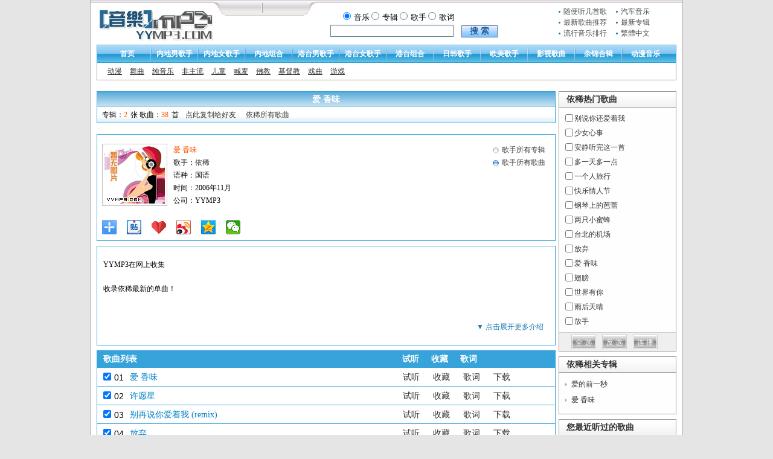

--- FILE ---
content_type: text/html
request_url: http://www.yymp3.com/Album/5092.htm
body_size: 4537
content:
<!DOCTYPE html PUBLIC "-//W3C//DTD XHTML 1.0 Transitional//EN" "http://www.w3.org/TR/xhtml1/DTD/xhtml1-transitional.dtd">
<html>
<head>
<meta http-equiv="Content-Type" content="text/html; charset=utf-8" />
<title>在线试听依稀 《爱 香味》专辑,爱 香味 歌曲mp3试听 - YYMP3音乐网</title>
<meta name="Keywords" content="爱 香味专辑,依稀专辑,依稀的爱 香味,爱 香味歌曲,专辑,音乐,mp3" />
<meta name="Description" content="在线试听 依稀 的 《爱 香味》 专辑由YYMP3音乐提供, 包括依稀经典歌曲, 新歌及歌词mp3试听。爱 香味专辑发行时间2006年11月, 语种 国语 " />
<link href="/css/list.css" rel="stylesheet" type="text/css" />
<script language="JavaScript" src="/js/js.js"></script>
<script language="JavaScript" src="/js/cookies.js"></script>
<base target="_blank">
</head>
<body id="Body1">
<Script Language="JavaScript" src="/js/login.js"></script>
<div class="vess">
<div id=mytips onclick="showlogin('',0)" style="width:100%;height:100%;background:#F0F0F0;display:none;position:ABSOLUTE;FILTER: alpha(opacity=90);Z-index:10;" align="center"></div>
<div id=lgbox2 style="line-heigt:300px;width:400px;background:#F0F0F0;display:none;position:ABSOLUTE;Z-index:11;" align=center></div>
<div id="header"><div id="shop"><div id="shop_box" class="c"><div id="logo"><a href="/" target="_self"></a></div><div id="login_zu">
<div class="login_l"></div><div class="login_r"></div>
<div id="fen"></div></div>
<div id="search_box">
<form id="form1" name="form1" action="/search/" method="post">
<div id="chick_box">
<input type="radio" name="tp" value="1"  class="radis ch" checked/>音乐 <input type="radio" name="tp" value="2"  class="radis ch" />专辑 <input type="radio" name="tp" value="3"  class="radis ch" />歌手 <input type="radio" name="tp" value="4"  class="radis ch" />歌词</div>
<div id="search">
<input type="text" class="input_t1" name="key"/>
<input type="submit" value="搜 索" class="sousuo ch" />
</div>
</form>
</div><div id="Rechead"><ul class="c">
<li><a href="javascript:Ran();" target="_self">随便听几首歌</a></li>
<li><a href="/top/qcyy.htm" target="_blank">汽车音乐</a></li>
<li><a href="/top/top_7.html" target="_self">最新歌曲推荐</a></li>
<li><a href="/news/" target="_blank">最新专辑</a></li>
<li><a href="/top/" target="_self">流行音乐排行</a></li>
<li><a href="http://www.yymp3.net" target="_self">繁體中文</a></li>
</ul></div></div></div><div id="nav_box">
<ul id="nav" class="c"><li id="ww"><a href="/" target="_self">首页</a></li>
<li class="line"></li><li id="nd"><a href="/Art/1_1.html" target="_self">内地男歌手</a></li>
<li class="line"></li><li id="ph"><a href="/Art/2_3.html" target="_self">内地女歌手</a></li>
<li class="line"></li><li id="tv"><a href="/Art/3_5.html" target="_self">内地组合</a></li>
<li class="line"></li><li id="yx"><a href="/Art/1_2.html" target="_self">港台男歌手</a></li>
<li class="line"></li><li id="xz"><a href="/Art/2_4.html" target="_self">港台女歌手</a></li>
<li class="line"></li><li id="wq"><a href="/Art/3_6.html" target="_self">港台组合</a></li>
<li class="line"></li><li id="dt"><a href="/Art/5.html" target="_self">日韩歌手</a></li>
<li class="line"></li><li id="lt"><a href="/Art/4.html" target="_self">欧美歌手</a></li>
<li class="line"></li><li id="lt"><a href="/Art/6.html" target="_self">影视歌曲</a></li>
<li class="line"></li><li id="lt"><a href="/Art/7.html" target="_self">杂锦合辑</a></li>
<li class="line"></li><li id="lt"><a href="/Art/8.html" target="_self">动漫音乐</a></li>
</ul></div>
<div id="zu_box" class="c">
<div id="login">
</div>
<div id="login_box">
</div>
<div id="ad_txt">
<a href="/Art/10_15.html">动漫</a>
<a href="/Art/10_16.html">舞曲</a>
<a href="/Art/10_17.html">纯音乐</a>
<a href="/Art/10_18.html">非主流</a>
<a href="/Art/10_19.html">儿童</a>
<a href="/Art/10_20.html">喊麦</a>
<a href="/Art/10_21.html">佛教</a>
<a href="/Art/10_22.html">基督教</a>
<a href="/Art/10_23.html">戏曲</a>
<a href="/Art/10_24.html">游戏</a>
</div>
</div><script language=javascript src="/js/CheckLogin.js"></script></div>
<div class="AD960"><script src="/ssp_ad/top.js" rel="nofollow"></script></div>
<div id="main">
<div id="board0" class="c">
<div class="left">
<div class="Singer_v1">
<h1 class="bt1_a">爱 香味</h1>
<div class="album_des">专辑：<span>2</span>张 歌曲：<span>38</span>首 <a href="JavaScript:CText();" target="_self">点此复制给好友</a><a href="/AllSong/2370.htm">依稀所有歌曲</a></div></div>
<div class="clear"></div>
<div class="AD760">
</div>
<div class="clear"></div>
<div class="Album_vess2">
<dl class="album_detail">
<dt class="albumcover1">
<a href=/Singer/2370.htm  target=_self><img src='//img.yymp3.com/cdpic/pic/nophoto.jpg' border=0 width='100' height='95'></a></dt>
<dd class="A_details">
<ul>
<li class="A_name">爱 香味</li>
<li>歌手：<a href=/Singer/2370.htm  target=_self>依稀</a></li>
<li>语种：国语</li>
<li>时间：2006年11月</li>
<li>公司：YYMP3</li>
</ul></dd>
<dd class="A_options">
<ul>
<li class="shiting"><a href="/Singer/2370.htm">歌手所有专辑</a></li>
<li class="shoucang"><a href="/AllSong/2370.htm">歌手所有歌曲</a></li>
</ul></dd></dl>
<div class="clear"></div>
<div class="A_options2" style="width:250px; float:left; height:25px; line-height:25px">
<div class="bdsharebuttonbox">
<a href="#" class="bds_more" data-cmd="more"></a>
<a href="#" class="bds_tieba" data-cmd="tieba" title="分享到百度贴吧"></a>
<a href="#" class="bds_bdysc" data-cmd="bdysc" title="分享到百度云收藏"></a>
<a href="#" class="bds_tsina" data-cmd="tsina" title="分享到新浪微博"></a>
<a href="#" class="bds_qzone" data-cmd="qzone" title="分享到QQ空间"></a>
<a href="#" class="bds_weixin" data-cmd="weixin" title="分享到微信"></a>
</div>
<script>window._bd_share_config={"common":{"bdSnsKey":{},"bdText":"","bdMini":"2","bdMiniList":false,"bdPic":"","bdStyle":"0","bdSize":"24"},"share":{}};with(document)0[(getElementsByTagName('head')[0]||body).appendChild(createElement('script')).src='//bdimg.share.baidu.com/static/api/js/share.js?v=89860593.js?cdnversion='+~(-new Date()/36e5)];</script>
</div>
</div>
<div class="Album_vess2">
<p id="ismemo" style="height:93px;">YYMP3在网上收集<br><br>收录依稀最新的单曲！</br></br></br>   </br></br></p>
<p align="right"><a style="cursor:pointer; color:#1978AD;" onclick="memo();" target="_self"><span id="memotxt">▼ 点击展开更多介绍&nbsp;&nbsp;&nbsp;</span></a></p>
</div>
<script type="text/javascript">
function getObject(id){return document.getElementById(id);}function memo(){if(getObject('ismemo').style.height!='auto'){getObject('ismemo').style.height='auto';getObject('memotxt').innerHTML="▲ 点击收缩专辑介绍&nbsp;&nbsp;&nbsp;";}else{getObject('ismemo').style.height='93px';getObject('memotxt').innerHTML="▼ 点击展开更多介绍&nbsp;&nbsp;&nbsp;";}}
</script>
<form name='form' action=''>
<div class="Album_tab">
<div class="Tableheader">
<span class="s1"></span>
<span class="s2">歌曲列表</span>
<span class="s3">试听</span>
<span class="s4">收藏</span>
<span class="s5">歌词</span>
<span class="s6"></span>
<span class="s7"></span>
</div>
<ul class="A_list4">
<li class="td1 c">
<div class="td1_l"><span class="s1"><input type="checkbox" value='63101' checked name="checked" onclick="Selected(this.value,this)">01</span><span class="s2"><a href="/Play/5092/63101.htm" target="_yymp3">爱 香味</a></span></div>
<div class="td1_r"><span class="s8"><a href="/Play/5092/63101.htm" target="_yymp3">试听</a><a href="javascript:sin('63101')" target=_self>收藏</a><a href="/SongWord/6/63101.htm">歌词</a><a href="/down.htm?musicname=爱 香味">下载</a></span></div></li>
<li class="td1 c">
<div class="td1_l"><span class="s1"><input type="checkbox" value='63102' checked name="checked" onclick="Selected(this.value,this)">02</span><span class="s2"><a href="/Play/5092/63102.htm" target="_yymp3">许愿星</a></span></div>
<div class="td1_r"><span class="s8"><a href="/Play/5092/63102.htm" target="_yymp3">试听</a><a href="javascript:sin('63102')" target=_self>收藏</a><a href="/SongWord/6/63102.htm">歌词</a><a href="/down.htm?musicname=许愿星">下载</a></span></div></li>
<li class="td1 c">
<div class="td1_l"><span class="s1"><input type="checkbox" value='63103' checked name="checked" onclick="Selected(this.value,this)">03</span><span class="s2"><a href="/Play/5092/63103.htm" target="_yymp3">别再说你爱着我 (remix)</a></span></div>
<div class="td1_r"><span class="s8"><a href="/Play/5092/63103.htm" target="_yymp3">试听</a><a href="javascript:sin('63103')" target=_self>收藏</a><a href="/SongWord/6/63103.htm">歌词</a><a href="/down.htm?musicname=别再说你爱着我 (remix)">下载</a></span></div></li>
<li class="td1 c">
<div class="td1_l"><span class="s1"><input type="checkbox" value='63144' checked name="checked" onclick="Selected(this.value,this)">04</span><span class="s2"><a href="/Play/5092/63144.htm" target="_yymp3">放弃</a></span></div>
<div class="td1_r"><span class="s8"><a href="/Play/5092/63144.htm" target="_yymp3">试听</a><a href="javascript:sin('63144')" target=_self>收藏</a><a href="/SongWord/6/63144.htm">歌词</a><a href="/down.htm?musicname=放弃">下载</a></span></div></li>
<li class="td1 c">
<div class="td1_l"><span class="s1"><input type="checkbox" value='64139' checked name="checked" onclick="Selected(this.value,this)">05</span><span class="s2"><a href="/Play/5092/64139.htm" target="_yymp3">别说你还爱着我</a></span></div>
<div class="td1_r"><span class="s8"><a href="/Play/5092/64139.htm" target="_yymp3">试听</a><a href="javascript:sin('64139')" target=_self>收藏</a><a href="/SongWord/6/64139.htm">歌词</a><a href="/down.htm?musicname=别说你还爱着我">下载</a></span></div></li>
<li class="td1 c">
<div class="td1_l"><span class="s1"><input type="checkbox" value='116136' checked name="checked" onclick="Selected(this.value,this)">06</span><span class="s2"><a href="/Play/5092/116136.htm" target="_yymp3">快乐情人节</a></span></div>
<div class="td1_r"><span class="s8"><a href="/Play/5092/116136.htm" target="_yymp3">试听</a><a href="javascript:sin('116136')" target=_self>收藏</a><a href="/SongWord/11/116136.htm">歌词</a><a href="/down.htm?musicname=快乐情人节">下载</a></span></div></li>
<li class="td1 c">
<div class="td1_l"><span class="s1"><input type="checkbox" value='144089' checked name="checked" onclick="Selected(this.value,this)">07</span><span class="s2"><a href="/Play/5092/144089.htm" target="_yymp3">别骗我</a></span></div>
<div class="td1_r"><span class="s8"><a href="/Play/5092/144089.htm" target="_yymp3">试听</a><a href="javascript:sin('144089')" target=_self>收藏</a><a href="/SongWord/14/144089.htm">歌词</a><a href="/down.htm?musicname=别骗我">下载</a></span></div></li>
<li class="td1 c">
<div class="td1_l"><span class="s1"><input type="checkbox" value='144090' checked name="checked" onclick="Selected(this.value,this)">08</span><span class="s2"><a href="/Play/5092/144090.htm" target="_yymp3">放手</a></span></div>
<div class="td1_r"><span class="s8"><a href="/Play/5092/144090.htm" target="_yymp3">试听</a><a href="javascript:sin('144090')" target=_self>收藏</a><a href="/SongWord/14/144090.htm">歌词</a><a href="/down.htm?musicname=放手">下载</a></span></div></li>
<li class="td1 c">
<div class="td1_l"><span class="s1"><input type="checkbox" value='144091' checked name="checked" onclick="Selected(this.value,this)">09</span><span class="s2"><a href="/Play/5092/144091.htm" target="_yymp3">海边</a></span></div>
<div class="td1_r"><span class="s8"><a href="/Play/5092/144091.htm" target="_yymp3">试听</a><a href="javascript:sin('144091')" target=_self>收藏</a><a href="/SongWord/14/144091.htm">歌词</a><a href="/down.htm?musicname=海边">下载</a></span></div></li>
<li class="td1 c">
<div class="td1_l"><span class="s1"><input type="checkbox" value='144092' checked name="checked" onclick="Selected(this.value,this)">10</span><span class="s2"><a href="/Play/5092/144092.htm" target="_yymp3">我喜欢</a></span></div>
<div class="td1_r"><span class="s8"><a href="/Play/5092/144092.htm" target="_yymp3">试听</a><a href="javascript:sin('144092')" target=_self>收藏</a><a href="/SongWord/14/144092.htm">歌词</a><a href="/down.htm?musicname=我喜欢">下载</a></span></div></li>
<li class="td1 c">
<div class="td1_l"><span class="s1"><input type="checkbox" value='186423' checked name="checked" onclick="Selected(this.value,this)">11</span><span class="s2"><a href="/Play/5092/186423.htm" target="_yymp3">安静听完这一首</a></span></div>
<div class="td1_r"><span class="s8"><a href="/Play/5092/186423.htm" target="_yymp3">试听</a><a href="javascript:sin('186423')" target=_self>收藏</a><a href="/SongWord/18/186423.htm">歌词</a><a href="/down.htm?musicname=安静听完这一首">下载</a></span></div></li>

</ul>
<div class="caidan2">
<div><input type="button" value="全 选" class="bo1 ch" onClick="CheckAll(this.form)"/><input type="button" value="反 选" class="bo1 ch" onClick="CheckOthers(this.form)" /><input type="button" value="连 播" class="bo1 ch" onClick="lbsongwma(this.form)" /></div></div>
</div>
</form>
<div class="clear"></div>
<div class="AD760">
</div>
<div class="clear"></div>
<div class="mb_k2 c">
</div>
</div>
<div class="right">
<div class="k_box2">
<h1 class="R_title1">依稀热门歌曲</h1>
<form name='formT' action=''>
<div class="con_box">
<ul class="R_songs">
<li><input type=checkbox value='64139' name=checked onclick="Selected(this.value,this)"><a href=/Play/5092/64139.htm target="_yymp3">别说你还爱着我</a></li><li><input type=checkbox value='268064' name=checked onclick="Selected(this.value,this)"><a href=/Play/20587/268064.htm target="_yymp3">少女心事</a></li><li><input type=checkbox value='186423' name=checked onclick="Selected(this.value,this)"><a href=/Play/5092/186423.htm target="_yymp3">安静听完这一首</a></li><li><input type=checkbox value='265213' name=checked onclick="Selected(this.value,this)"><a href=/Play/20587/265213.htm target="_yymp3">多一天多一点</a></li><li><input type=checkbox value='265199' name=checked onclick="Selected(this.value,this)"><a href=/Play/20587/265199.htm target="_yymp3">一个人旅行</a></li><li><input type=checkbox value='116136' name=checked onclick="Selected(this.value,this)"><a href=/Play/5092/116136.htm target="_yymp3">快乐情人节</a></li><li><input type=checkbox value='265222' name=checked onclick="Selected(this.value,this)"><a href=/Play/20587/265222.htm target="_yymp3">钢琴上的芭蕾</a></li><li><input type=checkbox value='265204' name=checked onclick="Selected(this.value,this)"><a href=/Play/20587/265204.htm target="_yymp3">两只小蜜蜂</a></li><li><input type=checkbox value='265212' name=checked onclick="Selected(this.value,this)"><a href=/Play/20587/265212.htm target="_yymp3">台北的机场</a></li><li><input type=checkbox value='63144' name=checked onclick="Selected(this.value,this)"><a href=/Play/5092/63144.htm target="_yymp3">放弃</a></li><li><input type=checkbox value='63101' name=checked onclick="Selected(this.value,this)"><a href=/Play/5092/63101.htm target="_yymp3">爱 香味</a></li><li><input type=checkbox value='265219' name=checked onclick="Selected(this.value,this)"><a href=/Play/20587/265219.htm target="_yymp3">翅膀</a></li><li><input type=checkbox value='265207' name=checked onclick="Selected(this.value,this)"><a href=/Play/20587/265207.htm target="_yymp3">世界有你</a></li><li><input type=checkbox value='265200' name=checked onclick="Selected(this.value,this)"><a href=/Play/20587/265200.htm target="_yymp3">雨后天晴</a></li><li><input type=checkbox value='144090' name=checked onclick="Selected(this.value,this)"><a href=/Play/5092/144090.htm target="_yymp3">放手</a></li>
</ul>
<div class="caidan">
<div><input type="button" value="全 选" class="r-btn ch" onClick="CheckAll(this.form)" /><input type="button" value="反 选" class="r-btn ch" onClick="CheckOthers(this.form)" /><input type="button" value="连 播" class="r-btn ch" onClick="lbsongwma(this.form)" /></div></div></div></form></div>
<div class="k_box2">
<h1 class="R_title1">依稀相关专辑</h1>
<div class="con_box">
<ul class="R_albums">
<li><a href=/Album/20587.htm target=_self>爱的前一秒</a></li><li><a href=/Album/5092.htm target=_self>爱 香味</a></li>
</ul>
</div>
</div>
<div class="k_box2">
<h1 class="R_title1">您最近听过的歌曲</h1>
<div class="con_box"><form name='formT' action=''>
<ul class="R_songs" id="LookSongList">
<script language="JavaScript">getMulicList('LookSongList');</script><script language="javascript">setCookie('LookAlbumList','5092|依稀|爱 香味|');</script></ul>
<div class="caidan">
<div>
<input type="button" value="全 选" class="r-btn ch" onClick="CheckAll(this.form)" />
<input type="button" value="反 选" class="r-btn ch" onClick="CheckOthers(this.form)" />
<input type="button" value="连 播" class="r-btn ch" onClick="lbsongwma(this.form)" />
</div></div>
</form>
</div>
</div>
</div>
</div>
<div style="height:10px">
</div>
</div>
<script src="/js/foot.js"></script>

</div>
<script defer src="https://static.cloudflareinsights.com/beacon.min.js/vcd15cbe7772f49c399c6a5babf22c1241717689176015" integrity="sha512-ZpsOmlRQV6y907TI0dKBHq9Md29nnaEIPlkf84rnaERnq6zvWvPUqr2ft8M1aS28oN72PdrCzSjY4U6VaAw1EQ==" data-cf-beacon='{"version":"2024.11.0","token":"28a89b6611244993904764dd2a1e7923","r":1,"server_timing":{"name":{"cfCacheStatus":true,"cfEdge":true,"cfExtPri":true,"cfL4":true,"cfOrigin":true,"cfSpeedBrain":true},"location_startswith":null}}' crossorigin="anonymous"></script>
</body>
</html>

--- FILE ---
content_type: text/css
request_url: http://www.yymp3.com/css/list.css
body_size: 3008
content:
@charset "utf-8";
/* 音乐MP3 www.yymp3.com  */

@import url(base.css);
@import url(rank.css);

/*检索页 Categories*/

a{color:#333;}
.hot{color:#e40; font-weight:normal;}
#board0{display:block; margin:0 auto;}
#board0 .left{width:760px; float:left;}
#board0 .right{width:195px; float:left; margin:0 0 0 5px;}
.con_box{background:#FeFeFf;}



.suoyin{border:1px #999 solid; background:url(/img/list/01.gif) repeat-x; height:25px; line-height:25px; position:relative; margin:0 0 10px 0;}
.suo_l,.suo_r{position:absolute; height:25px;}
.suo_l{left:8px; top:0; *top:1px; color:#2B9CD8; font-size:14px; font-weight:bold;}
.suo_r{right:8px; top:0;}
.suo_r a{padding:0 8px; font-size:14px; display:block; float:left;}
.suo_r a:hover{background:url(/img/list/01_h.gif) repeat-x; color:#f30; text-decoration:none; }

.top{width:25px; height:15px;}
.h_list{height:20px; position:relative; line-height:20px;}
.h_list_l,.h_list_r,.h_list_l_nl,.h_list_l_nr{position:absolute; height:20px;}
.h_list_l{left:0; top:0; position:relative; background:url(/img/list/m1.gif) repeat-x; width:50px; padding:0 0 0 8px;}
.h_list_r{right:5px; top:4px;}
.h_list_l_nl{width:4px; background:url(/img/list/l1.gif) repeat-x; left:0; top:0;}
.h_list_l_nr{width:24px; background:url(/img/list/r1.gif) repeat-x; right:0; top:0;}

.Cate_vess{margin:0 0 15px 0;}
.k_box{border:1px #38A1D9 solid; padding:5px 1px 1px 1px; background:#EFF8FC;}
.Cate_slist{padding:2px 0 0 0px;}
.Cate_slist li{width:135px; float:left; line-height:26px; height:26px; overflow:hidden; padding:0 0 0 15px;}
.Cate_slist li a{font-size:12px;}
#bottom{margin:5px 0;}

.k_box2{border:1px #999 solid; margin:0 0 8px 0;}
.R_title1{background:#DDDDDD url(/img/li_bg07.gif) repeat-x bottom; height:26px; line-height:26px; padding:0 0 0 12px;}
.R_cates{padding:6px 0 10px 10px; *padding:6px 0 10px 5px; display:block; overflow:hidden;}
.R_cates li{width:78px; height:26px; line-height:26px; background:url(/img/list/listyle.gif) no-repeat 0 50%; float:left; padding:0 0 0 10px; _padding:0 0 0 10px;}
.R_cates li a{font-size:12px; }
.R_cates li a:hover{text-decoration:none;}
.R_singers, .R_albums{padding:6px 0 10px 5px; *padding:6px 0 8px 5px; display:block;}
.R_singers li{float:left; width:78px; overflow:hidden; white-space:nowrap; text-overflow:ellipsis;}
.R_singers li a{overflow:hidden; white-space:nowrap; text-overflow:ellipsis;}
.R_singers li, .R_albums li{background:url(/img/list/jt.gif) no-repeat 2% 50%; padding:0 0 0 15px; height:26px; line-height:26px;}
.R_albums{height:100%;}
.R_albums li{width:165px; overflow:hidden; white-space:nowrap; text-overflow:ellipsis;}
.R_albums li a{overflow:hidden; white-space:nowrap; text-overflow:ellipsis;}
#geshou{padding:0 0 0 5px;}
.long{width:160px !important;}


/*Singer Albumlist*/

.Singer_v1{border:1px #38A1D9 solid;}
.title1{text-align:center; letter-spacing:0.1em; color:#1B3D51; background:url(/img/list/02.gif); height:26px; line-height:26px; position:relative; vertical-align:middle;}
.bt1_l,.bt1_r{position:absolute; height:26px;}
.bt1_l{left:10px; top:0; font-size:14px;}
.bt1_r{right:10px; top:0;}
.singer_des, .album_des{line-height:26px; background:url(/img/list/03.gif); padding:0 8px;}
.singer_des span, .album_des span{color:#f50; margin:0 5px 0 0;}
.singer_des a, .album_des a{font-size:12px; margin:0 8px;}

.Album_vess{width:758px; display:block; overflow:hidden; padding:5px 0 0 0; margin:10px 0 0 0;}
.albumlist{width:364px; margin:0 10px 10px 0px; float:left; padding:8px 0 8px 8px; border:1px #4CB1E5 solid;}
.albumcover1{float:left; margin:0 5px 0 0;}
.albumcover1 img{width:100px; height:95px; border:1px #C0C0C0 solid; padding:3px;}
.albumcover1 a:hover img, .albumcover2 a:hover img{border:1px #8BBED8 solid;}

.A_details{float:left; margin:0 0 0 5px; line-height:21px;}
.A_details li{height:21px; overflow:hidden; width:155px; display:block; overflow:hidden; white-space:nowrap; text-overflow:ellipsis;}
.A_name{color:#f50; overflow:hidden; white-space:nowrap; text-overflow:ellipsis;}
.A_name:hover{text-decoration:underline;}
.A_options{float:right; margin:0 8px 0 0; _margin:0 5px 0 0;}
.A_options li{line-height:21px; padding:0 0 0 15px;}
.A_options li a:hover{color:#1C89C4;}
.shiting{background:url(/img/list/icon1.gif) no-repeat 0 50%;}
.shoucang{background:url(/img/list/icon2.gif) no-repeat 0 50%;}
.jinru{background:url(/img/list/icon3.gif) no-repeat 0 50%;}

.next_box{border:1px #ccc solid; padding:10px; margin:8px 0 0 0; text-align:right;}
.pl_box{width:582px; margin:10px auto;}
.login{text-align:center; margin:5px 0;}
.login a{margin:0 8px; font-weight:bold;}
.input_tr1{width:582px; background:url(/img/list/mp3.gif) no-repeat 420px 80%;> background:url(/img/list/mp3.gif) no-repeat 400px 80%;}
.but_box{width:80px; margin:5px auto;}
.R_songs{padding:6px 0 5px 10px; *padding:6px 0 5px 8px;}
.R_songs li{width:180px; height:24px; line-height:24px; list-style:none; overflow:hidden; white-space:nowrap; text-overflow:ellipsis;}
.R_songs input{position:relative; top:2px; line-height:25px; margin:0 2px 0 0;}
.R_songs li a{overflow:hidden; white-space:nowrap; text-overflow:ellipsis;}
.caidan{height:30px; background:#efefef; padding:0px; margin:1px 0 0 0; text-align:center; width:100%;}
.caidan div{padding:3px 0 0 0;}
.caidan div{width:auto; text-align:center;}
.caidan input{color:#fff;}
.bo1{margin:0 5px;}
.r-btn{width:41px; height:24px; border:none; background:url(/img/list/grayb.gif); font-size:12px; color:#fff; padding:3px 0 0 0; margin:0 10px 0 0;}
#board0 .right .mb_list4 span a{font-family:"宋体"; margin:0 5px 0 0;}


/* 专辑最终页 */

.bt1_a{text-align:center; color:#fff; background:url(/img/list/05.gif); line-height:25px;}
.bt1_a span{font-size:14px;}

.Album_vess2{width:758px; display:block; overflow:hidden; border:solid 1px #38A1D9; padding:15px 0px 15px 0px; margin:8px 0 0 0;}
.album_detail{padding:0 8px;}
.A_options2{margin:15px 0 0 8px; *margin:0 0 0 8px;}
.A_options2 a{padding:5px 10px 3px 10px; color:#fff; margin:0 8px 0 0;}
.A_options2 a:hover{color:#fff; text-decoration:none;}
.yellow{background:#f90;}
.blue{background:#36A4DB;}
.hui{background:#999;}
.Album_vess2 p{line-height:20px; padding:5px 10px 5px 10px;}
.Album_vess2 p a{text-decoration:none;}

.Album_tab{background:#38A1D9; margin:8px 0 10px 0; border:1px #38A1D9 solid;}

.Album_tab H3 {font-size:18px; font-family:Verdana,"宋体"; white-space:normal;}

.A_list4 li.td1{height:28px; padding:2px 5px 0 5px; line-height:28px; background:#fff; border-bottom:1px #38A1D9 solid;}
.Tableheader{background:#36A4DB; height:28px; line-height:28px;}
.Tableheader span{color:#fff; font-weight:bold; font-size:14px;}
.s1, .s2, .s3, .s4, .s5, .s6, .s7, .s8{float:left;}
.s3, .s4, .s5, .s6, .s7, .s8{margin:0 0 0 20px;}
.s1{margin:0 0px 0 5px; *margin:0; vertical-align:middle; font-size:14px; font-family:Arial, sans-serif;}
.s1 input{margin:2px 5px 0 0; *margin:0px 2px 0 0; _margin:3px 2px 0 0;}
.s2{width:380px; margin:0 15px 0 10px; *margin:0 15px 0 10px; overflow:hidden; white-space:nowrap; text-overflow:ellipsis;}
.s3 a, .s4 a, .s5 a, .s6 a, .s7 a, .s8 a{font-weight:normal; font-size:14px;}
.s3{margin:0 0 0 100px;}
.td1_l,.td1_r{float:left;}
.td1_l{width:470px; vertical-align:middle; overflow:hidden; white-space:nowrap; text-overflow:ellipsis;}
.td1_l a{font-size:14px; color:#0080C6; font-weight:normal; overflow:hidden; white-space:nowrap; text-overflow:ellipsis;}
.td1_l a:hover{color:#00A0F3;}
.td1_r{}
.td1_r a{margin:0 11px;}
.caidan2{background:#ECF9FF; height:34px; line-height:34px; border-top:1px #38A1D9 solid; border-top:none;}
.caidan2 div{width:160px; margin:0 auto; *margin:5px auto 0 auto; padding:5px 0 0 0; *padding:0;}

#ismemo{text-align:left; height:93px; display:block; overflow:hidden; text-overflow:ellipsis;}
.singer_des p{line-height:16px; padding:10px;}

.page_next{margin:5px 0; width:100%;}


/*留言板*/

.ch{cursor:pointer; cursor:hand;}
.c{height:1%;}
.c:after {content: "."; display: block; height:0; clear: both; visibility:hidden;}
.mb_k2{padding:0px 0px 0 0px; margin:0 0 8px 0; *margin:8px 0; border:solid 0px #FFF;}
.title_mb2{line-height:24px; background:#ececec; *line-height:20px; color:#666; padding:0 0 0 10px; *padding:5px 0 0 10px;}
.tishi_mb2{text-align:center; padding:5px 0 10px 10px;}
.tishi_mb2 a:hover{color:#2B9CD8;}
.pl_box_mb1{padding:0px 0 10px 5px; *padding:5px 0 10px 5px; text-align:left; max-width:950px; min-width:730px;}
.tishi_mb1{line-height:20px; color:#666; padding:0; margin:0 0 0 6px; *+margin:0 0 0 4px; _margin:0 0 0 7px;}
.tishi_mb1 span{color:#f50; margin:0 0 0 100px;}
.pl_h{text-align:left; width:auto; *height:30px; display:inline-table; *display:inline-block; margin:0px 0 12px 6px; *+margin:0 0 3px 6px; _margin:0 0 3px 4px; float:left; line-height:24px;}
.pl_h div{margin:6px 0 0 0; *margin:12px 0 0 0; width:380px; height:18px;}
.pl_h div .ch{font-weight:400;}
.input_t2{font-size:12px; padding:0 0 0 2px; font-family:Verdana; border:1px #618193 solid; background:#none; height:18px; line-height:18px; width:90px; margin:0 5px 2px 0; *margin:0 5px 0px 0;}
.fbpl{width:124px; height:22px; border:none; font-size:12px; margin:0 15px 0 0; background:url(rep.gif) no-repeat; letter-spacing:0.1em; line-height:22px;}
.mfzc{width:66px; height:27px; *height:20px; border:none; font-size:12px; margin:0; background:url(mfzc.gif) no-repeat 0 7px; *background:url(mfzc.gif) no-repeat 0 0; margin:0px 0 0 5px; *margin:0px 0 0 5px;} 
.look{height:32px; text-align:left; float:left; margin:0 0 0 2px; width:240px;}
.look img{border:none; height:30px; width:30px; margin-right:15px;}
.pl_fr{margin:10px 0 0 6px; *+margin:5px 0 0 3px; _margin:0 0 0 4px; width:560px;}
.pl_fr .fixposib{margin:4px 0 0 0px; *+margin:4px 0 0 1px; _margin:4px 0 0 2px; width:98%; text-align:center;}
.pl_fr .fixposib span{color:#666;}
.input_tr_mb3{background:url(mp3.jpg) no-repeat 380px 80% #eef9fe;> background:url(mp3.jpg) no-repeat 360px 80% #eef9fe; font-size:12px; padding:2px 0 0 2px; font-family:Verdana; border:1px #617993 solid;}
.input_tr_mb3{width:550px;}

.pl_box_mb3{border-top:1px #cfdde2 dashed; width:730px; margin:0 auto; padding:1px 0;}
.pl_box_mb3_l{float:left; margin:0 10px 0 0;}
.pl_box_mb3_r{float:left; width:620px;}
.content{white-space:normal;}
.pic_mb5 img{width:50px; height:70px; border:1px #ccc solid; padding:2px;}
.title_mb3{height:20px; position:relative; line-height:20px; background:#f1fafc;}
.title_l3,.title_r3{position:absolute; height:20px;}
.title_l3{left:0; top:0;}
.title_r3{right:20px; top:0;}
.title_mb3 a{color:#f50; text-decoration:underline; margin:0 5px;}
.title_mb3 a:hover{color:#ccc; text-decoration:none;}
.title_mb3 span{margin:0 8px;}
.red{color:#f50; font-weight:bold;}
.pl_box_mb3_r .content_mb3{padding:8px 0;}
.pl_box_mb3 p{text-indent:24px; font-size:14px;}
.yinyong{border:1px #EAEAEA solid; padding:8px; width:696px; margin:5px auto;}
.yinyong span{margin:0 8px;}

.mb_list6 li{float:left; line-height:25px; background:url(/img/list/jt.gif) no-repeat 0 50%; padding:0 0 0 10px; width:90px;margin:0 8px 0 0;}
.mb_list6 li a{width:100px; overflow:hidden; white-space:nowrap; text-overflow:ellipsis; display:block;}


--- FILE ---
content_type: text/css
request_url: http://www.yymp3.com/css/base.css
body_size: 2866
content:



@charset "utf-8";
/* 音乐MP3 golbal.css  */

*{margin:0; padding:0}
html{border:0;}
body,div,p,th,td,li,dd,a,span{font-size:12px; font-family:Verdana,"宋体"; white-space:normal;}
body{background:#E5E5E5;}
h1,h2,h3,h4,h5,h6{ font-size:14px; color:#333;}
ul{list-style:none;}
a img{border:0;}
p{line-height:160%}
a{text-decoration:none;}
a:hover{ text-decoration:underline;}
a.style1{}
a.style1:hover{}
.f_l{float:left;}
.f_r{float:right;}
.c{height:1%;}
.c:after {content: "."; display: block; height:0; clear: both; visibility:hidden;}
.ell{overflow:hidden; white-space:nowrap; text-overflow:clip;}
.h{height:100%;}
.dn{display:none;}
.ac{text-align:center;}
.al{text-align:left;}
.ar{text-align:right;}
.ch{cursor:pointer; cursor:hand;}
.f_v{ font-family:Verdana;}
.vess{width:980px; margin:0 auto; background:#ffffff; border-left:solid 1px #ADADAD; border-right:solid 1px #ADADAD; }
.clear{clear:both; height:0; visibility:hidden; overflow:hidden; display:block;}




@charset "utf-8";
/* 音乐MP3 module.css  */

/*头尾*/
#header{height:100%; margin:0 auto; display:block; overflow:hidden; padding:0 0px;}
#shop{width:980px; margin:0 auto; background:url(/img/header/bg02.gif) repeat-x;}
#shop_box{width:960px; margin:0 auto;}
#login_zu{ width:170px; height:26px; background:url(/img/header/bg05.gif) repeat-x; position:relative; float:left;}
.login_l,.login_r{ height:26px; position:absolute;}
.login_l{ background:url(/img/header/bg03.gif) no-repeat; padding:7px 0 0 25px; left:0; top:0;}
.login_r{ background:url(/img/header/bg04.gif) no-repeat right top; padding:7px 28px 0 0; right:0; top:0;}
#fen{ background:url(/img/header/bg06.gif); width:2px; height:19px; position:absolute; left:80px; top:2px;}
#hot{ width:24px; height:11px; position:absolute; right:10px; top:20px; background:url(/img/header/hot.gif) no-repeat;}
#logo{ width:188px; height:53px; background:url(/img/header/logo.jpg); float:left; margin:15px 0 0 5px;}
#logo2{ width:188px; height:53px;}
#logo a{ width:188px; height:53px; display:block;}
#search_box{float:left; width:325px; margin:20px 0 0 0; text-align:center; display:block; overflow:hidden;}
#chick_box{font-size:13px; padding:0 0 0 45px; text-align:left;}
.radis{margin:0 5px 0 0; *margin:0;}
#search{margin:3px 0 5px 0; vertical-align:bottom;}
#Rechead{margin:0 0 0 0px; padding:10px 0 0 0; *padding:15px 0 0 0; float:right; width:195px;}
#Rechead ul{display:inline-block;}
#Rechead li{width:85px; float:left; height:18px; line-height:18px; color:#1f89C4; background:url(/img/header/list.gif) no-repeat 0 50%; padding:0 0 0 8px; margin:0 2px 0 0; display:inline; overflow:hidden;}
#Rechead li a{color:#4a4a4a;}
#Rechead li a:hover{color:#0080C6;}
#Rechead img{border:none;}

#nav_box{width:958px; height:30px; position:relative; background:url(/img/header/nav_m.gif) repeat-x; margin:5px auto 0 auto; line-height:30px; overflow:hidden; display:block; text-align:center; border-left:solid 1px #399ED6; border-right:solid 1px #399ED6;}
#nav{width:958px; margin:0 auto; padding:0 0 0 12px;}
#nav li{float:left;}
#nav li a{ color:#fff; font-size:12px; font-weight:bold; font-family:Tahoma; background:none; float:left; width:76px; height:30px; display:block; text-decoration:none; text-align:center; *line-height:30px; _line-height:26px;}
#nav li a:hover{background:url(/img/header/nav_m2.gif) repeat-x; text-decoration:none;}
.line{ width:2px; height:30px; background:url(/img/header/bg07.gif) no-repeat;}

#login, #login_box, .mima, #ad_txt{float:left; line-height:29px; _line-height:28px; vertical-align:middle; margin:0px 0 0px 0px;}
#login, #login_box{_padding:3px 0 0 0; _margin:0 0 0 0;}
#login{margin:0 0 0 12px; _margin:0 0 0 6px;}
#login label{margin:0 0 0 5px;}
.mima{padding:0 0 0 12px; _padding:3px 0 0 12px;}
#ad_txt{padding:0 0 0 12px; _padding:3px 0 0 20px;}
#ad_txt a{margin:0 5px; text-decoration:underline;}
#menu_box{ background:url(/img/header/bg01.gif) repeat-x;  line-height:27px; padding:0 0 0 10px; text-align:center;}
#menu_box a{ margin:0 7px;}
#menu_box a{ color:#18459C; font-size:14px; font-weight:bold;}
#menu_box a:hover{ color:#f00;}
#zu_box{width:958px; margin:0 auto; height:28px; border-bottom:1px #9C9A9C solid; border-left:1px #9C9A9C solid; border-right:1px #9C9A9C solid; vertical-align:middle; display:block; overflow:hidden;}
#zu_box .c{width:958px; margin:0 auto; overflow:hidden; display:none; clear:both; height:1%;}


#footer{background:url(/img/header/fotbg.gif) repeat-x;  padding:15px 0 10px 0;}
.zu_box_l{ background:url(/img/header/logo2.jpg) no-repeat; width:155px; height:51px; float:left; margin:5px 15px 0 20px; _margin:5px 15px 0 10px;}
.zu_box_l a{ width:155px; height:51px; display:block; margin:0 !important;}
.zu_box_r{  float:left; line-height:18px;}
#footer .c{ width:970px; margin:0 auto;}
#footer a{ color:#666; padding:0 8px 0 0;}
#footer a:hover{ color:#f50;}
#music #yy a,#game #yx a,#news #ww a,#mtv #tv a,#star #xz a,#dj #wq a,#rank #ph a{ color:#ff0; background:url(/img/header/nav_m2.gif) repeat-x;}

/*浮动层*/
.fu_box{ border:1px #428ECE solid; background:#C6DFEF; padding:3px; width:450px;}
.fu_content{ background:#fff; padding:1px 1px 5px 1px;}
.bt{ background:#2A9BD7; line-height:25px; padding:0 0 0 10px; color:#fff; font-size:14px; font-weight:bold;}
.sleck_box{ float:left; padding:0 0 0 5px;}
.fs_box{ float:right; padding:0 5px 0 0; width:160px;}
.next1{ background:url(/img/mb/01.gif) no-repeat 0 45%; padding:0 0 0 30px; line-height:25px;}
.next2{ background:url(/img/mb/02.gif) no-repeat 0 45%; padding:0 0 0 30px; line-height:25px;}
.next3{ background:url(/img/mb/03.gif) no-repeat 0 45%; padding:0 0 0 30px; line-height:25px;}
.input_x{ margin:3px 0;}
.input_tr2{ font-size:12px; padding:2px 0 0 2px; font-family:Verdana; border:1px #617993 solid; color:#26409F; line-height:16px; width:205px;}
.input_t3{ color:#26409F; width:156px !important;}
#sc{ width:80px; margin:20px 0 0 30px;}
.sc{ background:url(/img/but/bg03.gif); width:80px; height:21px; border:none;}

.fanye{margin: 6px 5px 0 60px;}
.fanye li{float: left;border: 1px #666688 solid; margin:3px 2px 0 0;> margin:0 2px 0 0;text-align: center;line-height: 20px;}
.fanye li a{ background: #E0E3EF;color: #000;display: block;padding: 0 5px 0 5px !important;text-decoration:none !important;}
.fanye li a:hover{text-decoration: none;background: #fff;color: #000;}
.fanye ul{background: none !important;}
.on_line_n1{padding: 0 5px 0 5px; line-height: 20px !important; font-weight: bold; color: #f60;}
.co_n1{padding: 0 5px; color: #f50;}

#looppage{line-height:24px; height:25px; float:right; margin-top:0px;}
#loop{float:left; margin-left:5px; text-align:center; border:1px #389DD3 solid; height:22px; line-height:22px;}
#loop a{ text-decoration:none; background:#F9FCFE; line-height:22px; color:#333333; display:block; padding:0px 6px 0px 6px; font-family:Arial; font-size:12px;}
#loop a:hover{ background-color:#0099FF; color:#ffffff;}
#loop .webd{ font-family:Webdings;}
.w{width:50px;}
.w1{width:20px; color:#FF0000; background-color:#cccccc;}



@charset "utf-8";
/* 音乐MP3 forms.css  */

/*头部*/
.input_t1,.input_t2,.input_t3,.input_t_mb1,.input_t_mb2,.input_t_mb3,.input_t_mb4,.input_t_mb5{ font-size:12px; padding:2px 0 0 2px; *padding:0 0 0 2px; font-family:Verdana; border:1px #618193 solid; background:url(/img/but/bg01.gif) repeat-x; height:16px; *height:18px; line-height:18px; width:200px;}
.input_t2{ width:100px;}
.input_t3{ width:136px;}
.sousuo,.sousuo_mb1{ font-size:14px; font-weight:bold; color:#2565A0; padding:0 0 5px 0; *padding:1px 0 0 0; width:60px; height:20px; background:url(/img/but/bg07.gif); border:1px #617993 solid; margin:0 0 0 10px;}
.sousuo_mb2{  width:45px; height:20px; border:none; background:url(/img/but/bg14.gif); padding:3px 0 0 0; margin:0 0 0 10px; font-size:12px;}
.bo{ font-size:12px; color:#2565A0; padding:2px 0 0 0; width:60px; height:20px; border:1px #617993 solid; margin:0 0 0 10px; background:url(/img/but/bg08.gif);}
.bo1{ width:41px; height:24px; border:none; background:url(/img/but/bg09.gif); font-size:12px; color:#fff; padding:2px 0 0 0;}
*+html .input_t1{ margin:0;}
* > .input_t1,.input_t_mb1{ margin:0 0 3px 0;}
.dl,.zc{ width:45px; height:20px; border:none;}
.dl{ background:url(/img/but/dl.gif); margin:1px 0 0 10px;}
.zc{ background:url(/img/but/zc.gif); margin:1px 0 0 5px;}
.input_x{font-size:12px; padding:0 0 0 2px; font-family:Verdana; border:1px #617993 solid;}

.button1,.button1a{ font-size:12px; padding:2px 0 0 0; width:60px;}
.button1{ border:1px #8EC270 solid; background:url(/img/but/bg05.gif) repeat-x; margin:0 0 0 30px;}
.button1a{ border:1px #55B1D8 solid; background:url(/img/but/bg04.gif) repeat-x; margin:0 0 0 10px;}
.tj,.tj_mb1{ width:77px; height:29px; background:url(/img/but/bg06.gif); border:none; font-size:12px; font-weight:bold;}
.input_tr1,.input_tr_mb1,.input_tr_mb2,.input_tr_mb3{ font-size:12px; padding:2px 0 0 2px; font-family:Verdana; border:1px #617993 solid;}
.fbpl,.mfzc{ width:73px; height:27px; border:none; font-size:14px; padding:2px 0 0 0; margin:0 6px 0 0;}
.fbpl{ background:url(/img/but/fbpl.gif);}
.mfzc{ background:url(/img/but/mfzc.gif);}
.hy,.cl,.sou{ width:100px; height:25px; border:none; font-size:12px; padding:4px 0 0 15px; margin:6px 8px 0 0;}
.hy{ background:url(/img/but/bg10.gif);}
.cl{ background:url(/img/but/bg11.gif);}
.sou{ background:url(/img/but/bg12.gif);}
.but1{ background:url(/img/but/bg13.gif); width:67px; height:27px; border:none; font-size:12px;}


@charset "utf-8";
/* 音乐MP3 base.css */

a{ color:#000; text-decoration:none;}
a:hover{color:#f50; text-decoration:underline;}

.left,.mid{float:left;}
.right{float:right;}
#main{height:100%; width:960px; margin:10px auto; display:block; overflow:hidden;}


.AD960{width:960px; height:100%; margin:8px auto 0 auto; display:block; overflow:hidden;}
.AD760{width:760px; height:100%; float:left; margin:10px 0 0 0; display:block; overflow:hidden;}
.AD180{width:180px; height:100%; margin:0px auto 0 auto; display:block; overflow:hidden;}


.game960{width:958px; height:100%; border:solid 1px #ADADAD; margin:8px auto 0 auto; display:block; overflow:hidden;}
.gamelist{padding:10px 0px 14px 13px; _padding:10px 0px 14px 2px; text-align:center;}
.gamelist li{ height:24px; float:left; padding:0px 5px 0px 5px; margin:0 10px 5px 0; _margin:0 5px 5px 5px; line-height:24px; vertical-align:middle; border:solid 1px #dddddd; background:#EFF8FC; text-align:center;}
.gamelist li a{color:#1978AD;}
.gamelist li a:hover{color:#1C89C4; text-decoration:underline;}



--- FILE ---
content_type: text/css
request_url: http://www.yymp3.com/css/rank.css
body_size: 858
content:
@charset "utf-8";
	/* CSS Document */

/* 音乐MP3 www.yymp3.com  */

@import url(base.css);

a{color:#333;}

.nav_list{background:url(/img/mb/li_m1.gif) repeat-x; height:31px; line-height:31px; position:relative;}
.list_nl,.list_nr{height:31px; width:2px; position:absolute;}
.list_nl{background:url(/img/mb/li_l1.gif); left:0; top:0;}
.list_nr{background:url(/img/mb/li_r1.gif); right:0; top:0;}
.nav_list ul{padding:0 0 0 10px;}
.nav_list li{float:left; padding:0 20px;}
.on{background:url(/img/mb/li_m1_h.gif) repeat-x;}
.nav_list li a{font-size:14px; color:#324CBD;}
.nav_list li a:hover{text-decoration:underline; color:#324CBD;}
.on a{color:#fff !important; text-decoration:none !important;}

.rankbox{border:1px #A4A4A4 solid; margin:8px 0;}
.h1_ph1{background:url(/img/li_bg07.gif) repeat-x bottom; height:30px; line-height:30px; color:#2761AD; padding:0 0 0 10px; font-family:Arial, sans-serif, "宋体";}
.list_rank{padding:0 10px 15px 10px;}
.list_rank li{width:234px; height:32px; line-height:34px; *line-height:40px; float:left; border-bottom:1px #D9D9D9 solid; display:block; font-size:12px; overflow:hidden; vertical-align:middle;}
.li_l, .li_pic{float:left;}
.li_l dl{display:block; vertical-align:middle; overflow:hidden;}
.li_l dl dd{width:15px; float:left; padding:2px 5px 0 0; *+padding:0 10px 0 0; _padding:8px 5px 0 0;}
.li_l dl dt{width:100px; float:left; display:block; overflow:hidden; white-space:nowrap; text-overflow:ellipsis;}
.li_l dl dt a{overflow:hidden; white-space:nowrap; text-overflow:ellipsis;}
.li_r{width:50px; margin-right:20px; _margin-right:10px; float:right; overflow:hidden; white-space:nowrap; text-overflow:ellipsis;}
.li_r a{overflow:hidden; white-space:nowrap; text-overflow:ellipsis;}
.li_pic img{margin:10px 2px 0 2px; *+margin:12px 2px 0 2px; _margin:10px 2px 0 2px; border:none; cursor:pointer;}
.list_rank li a{color:#324CBD;}
.list_rank li a:hover{color:#ee4400;}
.li_r a{color:#666 !important;}

.caidan{background:#EFF8FC; height:36px; border-top:solid 1px #d0d0d0;}
.caidan div{padding:7px 0 0 0;}
.caidan div{width:240px; margin:0 auto;}
.bo1{margin:0 15px;}





--- FILE ---
content_type: application/javascript
request_url: http://www.yymp3.com/js/login.js
body_size: 1449
content:
document.domain="yymp3.com";
function getCookieN(begin,name) {
  var search,offset,end,end1,cookies1,scookies;
  var scookies = document.cookie;
 if(!scookies || scookies == "") return "";
  search = begin + "=";
  offset = scookies.indexOf(search);
  cookies1=scookies.substring(offset, scookies.length);
  end1 = cookies1.indexOf(";") ;
  if (end1 == -1) end1 = cookies1.length;
  cookies =cookies1.substring(0, end1);
 if(!cookies || cookies == "") return "";
  search = name + "=";
  offset = cookies.indexOf(search);
  if (offset != -1) {
    offset += search.length ;
    end = cookies.indexOf("&", offset) ;
    if (end == -1) end = cookies.length;
    return unescape(cookies.substring(offset, end));
  } else return "";
}
var log;
var curShowt;
function CloseDiv(){
   var my_tips=$("mytips");
   var lgbox=$("lgbox2");
   my_tips.style.display="none";
   lgbox.style.display="none";
}
function UserLogin(){
   log='<iframe src="/User/UserLogin.aspx" width=282 height=160 frameborder=0 scrolling=no></iframe>';
   showDiv(log, 206, 245);
}

function Reg(){
   log='<iframe src="/User/" width=282 height=245 frameborder=0 scrolling=no></iframe>';
   showDiv(log, 206, 245);
}
function GetPass(){
   log='<iframe src="/User/GetPass.aspx" width=250 height=150 frameborder=0 scrolling=no></iframe>';
   showDiv(log, 150, 250);
}

function showlogin(tips,flag){
var my_tips=$("mytips");
var lgbox=$("lgbox2");
if(flag){
    my_tips.style.display="";
	lgbox.innerHTML=tips;
}
else 
{
   my_tips.style.display="none";
   lgbox.style.display="none";
}
}

function out_s(){
	xmlnames="/User/login.asp?act=out"
	var sxmlhttp = new ActiveXObject("Microsoft.XMLHTTP");
	sxmlhttp.open("GET",xmlnames,false);
	sxmlhttp.setRequestHeader("Content-Type","application/x-www-form-urlencoded");
	sxmlhttp.onreadystatechange=manges;
	sxmlhttp.send();
	function manges(){
	if(sxmlhttp.readyState==4){
		var infos=sxmlhttp.getResponseHeader("info");
		alert(infos);
		}
	}
}
function Slg()
{
	tPopWait=1000;//停留tWait豪秒后显示提示。
	curShowt=setTimeout("sin()",tPopWait);
}
function clearshowlogin()
{
	clearTimeout(curShowt); 
}
function sin(id){
   log='<iframe src="/User/Box.aspx?Id='+id+'" width=250 height=150 frameborder=0 scrolling=no></iframe>';
   showDiv(log, 150, 250);
}
function Ablum(id){
   log='<iframe src="/User/Ablum.aspx?Id='+id+'" width=250 height=150 frameborder=0 scrolling=no></iframe>';
   showDiv(log, 150, 250);
}
//********************************************显示登陆位置
function showDiv(log, leftw, toph){
  var my_tips=$("mytips");
  var lgbox=$("lgbox2");
  my_tips.style.display="";
  lgbox.style.display="";
  lgbox.innerHTML=log;
  lgbox.style.left=screen.width/2-leftw +"px";
  lgbox.style.top=screen.height/2-toph + document.documentElement.scrollTop +"px";
  my_tips.style.left=0;
  my_tips.style.top=0;
  my_tips.style.width=document.body.scrollWidth+"px";
  my_tips.style.height=document.body.scrollHeight +"px";
  if( document.body.scrollHeight < screen.height)
     my_tips.style.height = screen.height - 200 +"px";
  else
     my_tips.style.height=document.body.scrollHeight +"px";
}
//********************************************显示收藏位置
function showDiv1(log, leftw, toph){
  var my_tips=$("mytips");
  var lgbox=$("lgbox2");
  my_tips.style.display="";
  lgbox.style.display="";
  lgbox.innerHTML=log;
  lgbox.style.left=leftw +"px";
  lgbox.style.top=toph +"px";
  my_tips.style.left=0;
  my_tips.style.top=0;
  my_tips.style.width=document.body.scrollWidth+"px";
  my_tips.style.height=document.body.scrollHeight +"px";
  if( document.body.scrollHeight < screen.height)
     my_tips.style.height = screen.height+"px";
  else
     my_tips.style.height=document.body.scrollHeight +"px";
}
function Ran()
{
  window.open("/P/","p","");
}

var MiniSite = new Object();
MiniSite.Browser = {
	ie: /msie/.test(window.navigator.userAgent.toLowerCase()),
	moz: /gecko/.test(window.navigator.userAgent.toLowerCase()),
	opera: /opera/.test(window.navigator.userAgent.toLowerCase())
};
MiniSite.Weather={
 print:function(conainter){

 if(MiniSite.Browser.ie)
 {
     var syl=window.navigator.systemLanguage
     var usl=window.navigator.userLanguage
    if( syl=="zh-cn"&& usl=="zh-cn" )
          var _city_ = conainter +"_1";  
    else 
         var _city_ = conainter +"_2";  
 }
 else if(MiniSite.Browser.moz)
 {
    if(/zh-cn/.test(window.navigator.userAgent.toLowerCase()))
	   var _city_ = conainter +"_1";  
    else 
         var _city_ = conainter +"_2";  
 }
 else
 {
     var syl=window.navigator.systemLanguage
     var usl=window.navigator.userLanguage
    if( syl=="zh-cn"&& usl=="zh-cn" )
          var _city_ = conainter +"_1";  
    else 
         var _city_ = conainter +"_2";  
 }
   return _city_;
}
}


--- FILE ---
content_type: application/javascript
request_url: http://www.yymp3.com/js/foot.js
body_size: 520
content:
document.writeln("<div id=\"footer\" class=\"c\">");
document.writeln("<div class=\"zu_box_l\"><a href=\"http://www.yymp3.com\" target=\"_self\"></a></div>");
document.writeln("<div class=\"zu_box_r\"><div><a href=\"/about/disc/\" target=_blank>唱片合作</a>┊ <a href=\"/about/report/\" target=_blank>投诉建议</a>┊ <a href=\"/about/link/\" target=_blank>友情链接</a>┊ <a href=\"/about/hzlx/\" target=_blank>联系我们</a></div>");
document.writeln("<div>CopyRight Since 2002-2026 WWW.YYMP3.COM 版权所有 All Rights Reserved</div>");
document.writeln("<div>声明:本网站为非盈利,部分来自唱片公司正版授权及音乐搜索,只提供低品质试听,不提供下载.支持正版请购买高品质正版支持你喜欢的歌手.</div>");
document.writeln("<div id=\"copyright\"></div>");
document.writeln("</div>");
document.writeln("</div>");
document.writeln("</div>");



--- FILE ---
content_type: application/javascript
request_url: http://www.yymp3.com/js/cookies.js
body_size: 1127
content:
function $(id){return document.getElementById(id);}
//访问过的
function setCookie(name, value) { 
var setTime = 1000;
var MusicCookie;
	if (setTime)
	{
		var date = new Date();
		date.setTime(date.getTime()+(setTime*60*60*24));
		var expires = "; expires="+date.toGMTString();
	}
	else 
		var expires = "";
MusicCookie=escape(getCookie(name));
var playCopy;
playCopy=value.split("|")
if( MusicCookie)
{
	if( MusicCookie.indexOf(escape(playCopy[0]+"|"+playCopy[1]))==-1)
	{
		document.cookie = "[" + name + "]=@@" + escape(value) +escape(getCookie(name))+expires+";path=/;domain=yymp3.com";
		
	}
}
else
{	
	document.cookie = "[" + name + "]=@@" + escape(value)+"@@" +expires+";path=/;domain=yymp3.com";		
}
}

//连播
function setCookies(name, value) { 
var setTime = 1000;
var MusicCookie;
	if (setTime)
	{
		var date = new Date();
		date.setTime(date.getTime()+(setTime*60*60*24));
		var expires = "; expires="+date.toGMTString();
	}
	else 
		var expires = "";
MusicCookie=getCookies(name);
if( MusicCookie && MusicCookie !="undefined")
{
	document.cookie = "[" + name + "]="+getCookies(name) + escape(value) +expires+";path=/;domain=yymp3.com";
}
else	
	document.cookie = "[" + name + "]=$$" + escape(value) +expires+";path=/;domain=yymp3.com";
}

//读取已经访问过的歌曲专辑设置新的数据 
function getCookie(Name) { 
var search = "[" + Name + "]=" ;
var MusicList="";
var ArrMusicList;
var i;
if (document.cookie.length > 0) { 
offset = document.cookie.indexOf(search) 
if (offset != -1) { 
	offset += search.length ;
	end = document.cookie.indexOf(";", offset) ;
	if (end == -1) 
		end = document.cookie.length ;
	MusicList = unescape(document.cookie.substring(offset, end)) ;
	ArrMusicList=MusicList.split("@@");
	if (ArrMusicList.length>10 )//修改参数
	{
		MusicList=ArrMusicList[1];
		for(i=2;i<10;i++)//修改参数
			MusicList=MusicList+"@@"+ArrMusicList[i];
	}
	return MusicList;
	} 
} 
}
//***********************获取Cookies值
function getCookies(Name) { 
var search = "[" + Name + "]=" ;
var MusicList="";
var ArrMusicList;
var i;
if (document.cookie.length > 0) { 
offset = document.cookie.indexOf(search) 
if (offset != -1) { 
	offset += search.length ;
	end = document.cookie.indexOf(";", offset) ;
	if (end == -1) 
		end = document.cookie.length ;
	return unescape(document.cookie.substring(offset, end)) ;

	} 
} 
}

//***************************获取已经访问过的歌曲专辑*********************
function getMulicList(Name) { 
var search = "[" + Name + "]=" ;
var MusicList;
var ArrMusicList;
var i;
var MusicListH=""
if (document.cookie.length > 0) { 
offset = document.cookie.indexOf(search) 
if (offset != -1) { 
	offset += search.length ;
	end = document.cookie.indexOf(";", offset) ;
	if (end == -1) 
		end = document.cookie.length ;
	MusicList = unescape(document.cookie.substring(offset, end)) 
	ArrMusicList=MusicList.split("@@");
	for(i=1;i<ArrMusicList.length-1;i++)
	{
		if (Name =="LookSongList")
			MusicListH=MusicListH+"<li><input type=checkbox value='"+ArrMusicList[i].split("|")[0]+"' name=checked><a href=/Play/"+ArrMusicList[i].split("|")[1]+"/"+ArrMusicList[i].split("|")[0]+".htm  onclick=\"Player('"+ArrMusicList[i].split("|")[1]+"/"+ArrMusicList[i].split("|")[0]+"');return false;\">"+ArrMusicList[i].split("|")[2].substring(0,25)+"</a></li>";
		else
			MusicListH=MusicListH+"<li><a href=/Album/"+ArrMusicList[i].split("|")[0]+".htm >"+ArrMusicList[i].split("|")[2].substring(0,15)+"</a></li>";
	}
	} 
	document.getElementById(Name).innerHTML=MusicListH;

} 
}
//删除cookie值 
function chk(name){ 
var setTime = 1000;
if (setTime)
{
	var date = new Date();
	date.setTime(date.getTime()-(setTime*60*60*24));
	var expires = "; expires="+date.toGMTString();
}
else 
	var expires = "";
if(getCookies(name)) 
{	document.cookie = "["+ name +"]="+expires+";path=/;domain=yymp3.com";
	document.cookie = "[playOrder]=1;path=/;domain=yymp3.com";
	document.cookie = "[playNumber]=8;path=/;domain=yymp3.com";
	document.cookie = "[playAuto]=0;path=/;domain=yymp3.com";
}
}